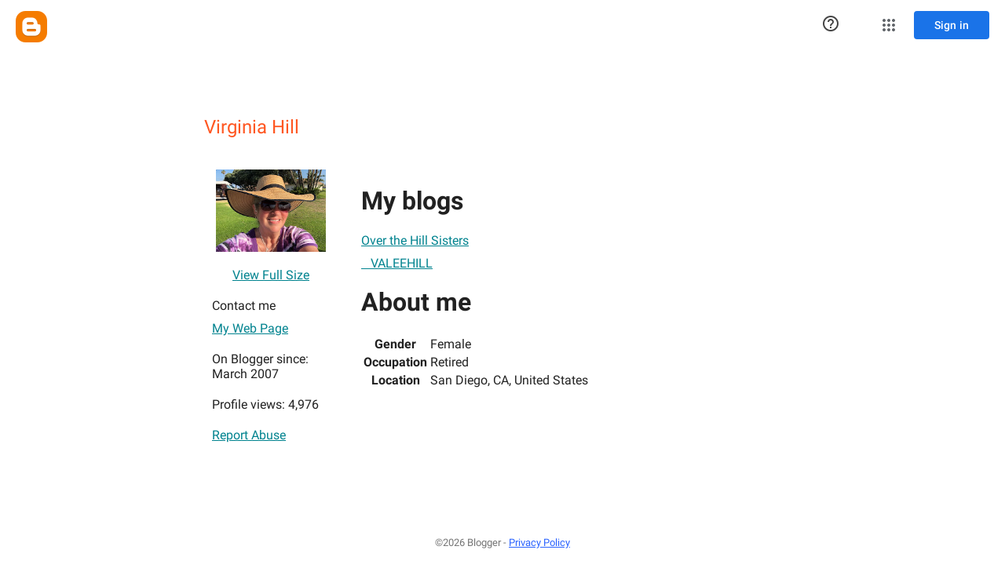

--- FILE ---
content_type: text/javascript; charset=UTF-8
request_url: https://draft.blogger.com/_/scs/mss-static/_/js/k=boq-blogger.ProfileViewUi.en_US.-M4J8Q3cjVU.2018.O/ck=boq-blogger.ProfileViewUi.r8G0QxeKiWI.L.B1.O/am=AAAAoQU/d=1/exm=A7fCU,BBI74,BVgquf,EFQ78c,IZT63,JNoxi,KUM7Z,LEikZe,MdUzUe,MpJwZc,NwH0H,O1Gjze,O6y8ed,OTA3Ae,P6sQOc,PrPYRd,RMhBfe,RyvaUb,SdcwHb,SpsfSb,UUJqVe,Uas9Hd,Ulmmrd,V3dDOb,WO9ee,XVMNvd,Z5uLle,ZDZcre,ZwDk9d,_b,_tp,aW3pY,byfTOb,duFQFc,e5qFLc,ffIRib,gychg,hc6Ubd,iSvg6e,lsjVmc,lwddkf,n73qwf,pjICDe,uY3Nvd,vfuNJf,w9hDv,ws9Tlc,xQtZb,xUdipf,yKrz0c,zbML3c,zr1jrb/excm=_b,_tp,profileview/ed=1/wt=2/ujg=1/rs=AEy-KP18Mm2jXgPhmuqpnHC1S0dxtE5IUw/ee=EmZ2Bf:zr1jrb;JsbNhc:Xd8iUd;K5nYTd:ZDZcre;LBgRLc:SdcwHb;Me32dd:MEeYgc;NJ1rfe:yGfSdd;NPKaK:SdcwHb;NSEoX:lazG7b;Pjplud:EEDORb;QGR0gd:Mlhmy;SNUn3:ZwDk9d;ScI3Yc:e7Hzgb;Uvc8o:VDovNc;YIZmRd:A1yn5d;a56pNe:JEfCwb;cEt90b:ws9Tlc;dIoSBb:SpsfSb;dowIGb:ebZ3mb;eBAeSb:zbML3c;iFQyKf:vfuNJf;lOO0Vd:OTA3Ae;oGtAuc:sOXFj;pXdRYb:MdUzUe;qQEoOc:KUM7Z;qafBPd:yDVVkb;qddgKe:xQtZb;wR5FRb:O1Gjze;xqZiqf:BBI74;yxTchf:KUM7Z;zxnPse:duFQFc/dti=1/m=Wt6vjf,hhhU8,FCpbqb,WhJNk
body_size: 1418
content:
"use strict";this.default_ProfileViewUi=this.default_ProfileViewUi||{};(function(_){var window=this;
try{
var mF;_.lF=function(a){this.j=a||{cookie:""}};_.l=_.lF.prototype;
_.l.set=function(a,b,c){let d;var e=!1;let f;if(typeof c==="object"){f=c.iL;e=c.DB||!1;d=c.domain||void 0;var g=c.path||void 0;var h=c.Gp}if(/[;=\s]/.test(a))throw Error("gc`"+a);if(/[;\r\n]/.test(b))throw Error("hc`"+b);h===void 0&&(h=-1);c=d?";domain="+d:"";g=g?";path="+g:"";e=e?";secure":"";h=h<0?"":h==0?";expires="+(new Date(1970,1,1)).toUTCString():";expires="+(new Date(Date.now()+h*1E3)).toUTCString();this.j.cookie=a+"="+b+c+g+h+e+(f!=null?";samesite="+f:"")};
_.l.get=function(a,b){const c=a+"=",d=(this.j.cookie||"").split(";");for(let e=0,f;e<d.length;e++){f=d[e].trim();if(f.lastIndexOf(c,0)==0)return f.slice(c.length);if(f==a)return""}return b};_.l.remove=function(a,b,c){const d=this.get(a)!==void 0;this.set(a,"",{Gp:0,path:b,domain:c});return d};_.l.jf=function(){return mF(this).keys};_.l.Oe=function(){return mF(this).values};_.l.clear=function(){const a=mF(this).keys;for(let b=a.length-1;b>=0;b--)this.remove(a[b])};
mF=function(a){a=(a.j.cookie||"").split(";");const b=[],c=[];let d,e;for(let f=0;f<a.length;f++)e=a[f].trim(),d=e.indexOf("="),d==-1?(b.push(""),c.push(e)):(b.push(e.substring(0,d)),c.push(e.substring(d+1)));return{keys:b,values:c}};_.nF=new _.lF(typeof document=="undefined"?null:document);
_.u("Wt6vjf");
var oF=class extends _.x{constructor(a){super(a,0,oF.tb)}Ta(){return _.zd(_.Ao(this,1,_.qo,_.zo))}lc(a){_.Bo(this,1,_.yd(a),_.qo)}};oF.tb="f.bo";var pF=function(a){a.Xm&&(window.clearTimeout(a.Xm),a.Xm=0)},qF=function(a){const b=_.nF.get(window.location.protocol=="https:"?"SAPISID":"APISID","");a.ym=a.Kl!==""&&b==="";a.zq=a.Kl!=b;a.Kl=b},sF=function(a){a.Fj=!0;const b=rF(a);let c="rt=r&f_uid="+encodeURIComponent(String(a.Ln));_.nt(b,(0,_.G)(a.l,a),"POST",c)},tF=function(a){if(a.wp||a.Fj)pF(a),a.Xm=window.setTimeout((0,_.G)(a.j,a),Math.max(3,a.Ml)*1E3)},rF=function(a){const b=new _.ey(a.yv);a.Fo!=null&&b.l.set("authuser",a.Fo);return b},uF=
function(a){a.ym||(a.Fj=!0,a.Ml=Math.min((a.Ml||3)*2,60),tF(a))},vF=class extends _.Uq{Va(){this.wp=!1;pF(this);super.Va()}j(){qF(this);if(this.Fj)return sF(this),!1;if(!this.zq)return tF(this),!0;this.dispatchEvent("m");if(!this.Ln)return tF(this),!0;this.ym?(this.dispatchEvent("o"),tF(this)):sF(this);return!1}l(a){a=a.target;qF(this);if(_.tt(a)){this.Ml=0;if(this.ym)this.Fj=!1,this.dispatchEvent("o");else if(this.zq)this.dispatchEvent("p");else{try{var b=_.dz(a);const d=JSON.parse(b.substring(b.indexOf("\n")));
var c=(new oF(d[0])).Ta()}catch(d){_.ni(d);this.dispatchEvent("q");uF(this);return}this.Fj=!1;c?this.dispatchEvent("n"):this.dispatchEvent("o")}tF(this)}else{if(_.ut(a)!=0){b="";try{b=_.dz(a)}catch(d){}c=_.ut(a)<500;a=Error("ic`"+_.ut(a)+"`"+rF(this).toString()+"`"+String(a.V)+"`"+b);c&&_.ni(a);this.dispatchEvent("q")}uF(this)}}};_.l=vF.prototype;_.l.Ml=0;_.l.Xm=0;_.l.Kl=null;_.l.ym=!1;_.l.zq=!1;_.l.Fo=null;_.l.yv="/_/idv/";_.l.Ln="";_.l.wp=!1;_.l.Fj=!1;_.vf(_.yw,vF);_.nb().Id(function(a){const b=new vF;_.rw(a,_.yw,b);if(_.fz()){a=_.fz();var c=_.Hi("WZsZ1e").string(null);b.Ln=a;c!==void 0&&(b.Kl=c);a=_.gz();_.Nb(a,"/")||(a="/"+a);b.yv=a+"/idv/";(a=_.ez())&&_.Hi("gGcLoe").o(!1)&&(b.Fo=a);b.wp=!0;b.j()}});
_.v();
_.zJ=function(a,b){let c;return(c=_.Jo(a,b))!=null?c:0};
_.AJ=class extends _.x{constructor(a){super(a)}};_.BJ=new _.AJ;
_.u("hhhU8");
var XL;new _.lm(a=>{XL=a});_.EI();_.Zh(()=>{XL()});
_.v();
_.u("FCpbqb");
_.nb().Id(function(a){_.Uf(_.$h(_.jw,a))});
_.v();
_.u("WhJNk");
var $da=function(){var a=_.nF;if(!_.r.navigator.cookieEnabled)return!1;if(a.j.cookie)return!0;a.set("TESTCOOKIESENABLED","1",{Gp:60});if(a.get("TESTCOOKIESENABLED")!=="1")return!1;a.remove("TESTCOOKIESENABLED");return!0},CL=new Date(1262304E6),DL=new Date(12779424E5),aea=new Date(129384E7),EL=function(a,b){b?a.push(Math.round((b-CL.getTime())/6E4)):a.push(null)},FL=function(a,b,c){a.push(b.getTimezoneOffset()/15+56);a:{var d=b.getTimezoneOffset();const e=c.getTimezoneOffset();if(d!=e)for(b=b.getTime()/
6E4,c=c.getTime()/6E4;b<=c;){const f=(b>>1)+(c>>1),g=f*6E4,h=(new Date(g+3E4)).getTimezoneOffset();if((new Date(g-3E4)).getTimezoneOffset()!=h){d=g;break a}if(h==d)b=f+1;else if(h==e)c=f-1;else break}d=null}EL(a,d)};var bea=class extends _.LF{static La(){return{va:{window:_.MF}}}constructor(a){super();this.j=a.va.window;if(!_.I(_.Hi("xn5OId"),!1)&&$da()&&_.nF.get("OTZ")===void 0){a=_.nF;var b=a.set;const c=[],d=new Date;EL(c,d.getTime());c.push(d.getTimezoneOffset()/15+56);FL(c,CL,DL);FL(c,DL,aea);b.call(a,"OTZ",c.join("_"),{Gp:2592E3,path:"/",domain:void 0,DB:this.j.get().location.protocol==="https:"})}}};_.BF(_.jw,bea);
_.v();
}catch(e){_._DumpException(e)}
}).call(this,this.default_ProfileViewUi);
// Google Inc.
